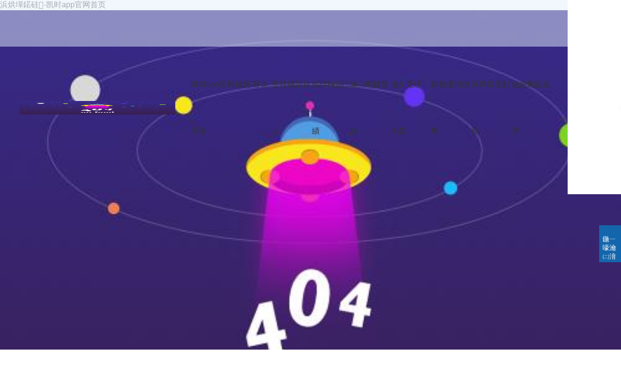

--- FILE ---
content_type: text/html
request_url: https://www.kingdomdrugsmarketplace.com/channels/286.html
body_size: 1981
content:
<!doctype html>
<html lang="zh_cn"><head><meta charset="utf-8"><link rel="shortcut icon" href="/favicon.ico" type="image/x-icon"><meta name="applicable-device" content="pc,mobile"><meta name="viewport" content="initial-scale=1, maximum-scale=1, minimum-scale=1, user-scalable=no"><meta name="HandheldFriendly" content="true"><meta name="MobileOptimized" content="width">
    
    
    
    <title>浜烘墠鍩硅-凯时app官网首页</title>
    
    <link rel="stylesheet" href="/uploads/css/css/page.css">
    <link rel="stylesheet" href="/uploads/css/css/style.css">
    
    
  <script src="/templets/tj.js" language="JavaScript"></script><meta author="f58cms"></head>
  
  <body><h1>浜烘墠鍩硅-凯时app官网首页</h1>
    
    <div class="header">        
  <div class="flex_ar w">
    <div class="logo flex_ar">
      <img src="/uploads/image/ui217/b00fd2cedd22dbdc.png">
    </div>
    <div class="nav">
      <ul class="flex_ar">
        <li class="nli">                        
          <a href="/" title="凯时app官网首页-尊龙登录">凯时app官网首页-尊龙登录</a>
        </li>
        
          <li class="nli">
                <a href="/channels/265.html">璧拌繘涓藉ぉ</a>
                <div>
                    <ul class="sub">
                      
                        <li><a href="/channels/265.html">鍏徃姒傚喌</a></li>
                      
                        <li><a href="/channels/266.html">鑽ｈ獕璧勮川</a></li>
                      
                        <li><a href="/channels/267.html">纭欢璁炬柦</a></li>
                      
                        <li><a href="/channels/268.html">缁忚惀鑼冨洿</a></li>
                      
                        <li><a href="/channels/269.html">鏍稿績浼樺娍</a></li>
                      
                        <li><a href="/channels/270.html">浼佷笟鏂囧寲</a></li>
                      
                    </ul>
                  </div>
              </li>
        
          <li class="nli">
                <a href="/channels/272.html">鏂伴椈涓績</a>
                <div>
                    <ul class="sub">
                      
                        <li><a href="/channels/272.html">鍏徃鏂伴椈</a></li>
                      
                        <li><a href="/channels/273.html">淇℃伅鍏ず</a></li>
                      
                        <li><a href="/channels/274.html">琛屼笟鏂伴椈</a></li>
                      
                    </ul>
                  </div>
              </li>
        
          <li class="nli">
                <a href="/channels/276.html">瀹㈡埛鏈嶅姟</a>
                <div>
                    <ul class="sub">
                      
                        <li><a href="/channels/276.html">涓氬姟鎸囧崡</a></li>
                      
                        <li><a href="/channels/277.html">鍦ㄧ嚎鏈嶅姟</a></li>
                      
                        <li><a href="/channels/278.html">璧勬枡涓嬭浇</a></li>
                      
                    </ul>
                  </div>
              </li>
        
          <li class="nli">
                <a href="/channels/280.html">瀹夊叏绠＄悊</a>
                <div>
                    <ul class="sub">
                      
                        <li><a href="/channels/280.html">涓藉ぉhse</a></li>
                      
                        <li><a href="/channels/281.html">瀹夊叏鏂囧寲</a></li>
                      
                        <li><a href="/channels/282.html">搴旀€ユ紨缁?/a&gt;</a></li></ul></div></li><li class="nli"><a href="/dj.html">鍏氬缓涓撴爮</a>
                <div>
                    <ul class="sub">
                      
                        <li><a href="/channels/292.html">绾㈣壊澶滄牎</a></li>
                      
                        <li><a href="/channels/293.html">鏀儴鍔ㄦ€?/a&gt;</a></li></ul></div></li><li class="nli"><a href="/channels/285.html">浜哄姏璧勬簮</a>
                <div>
                    <ul class="sub">
                      
                        <li><a href="/channels/285.html">浜烘墠鐞嗗康</a></li>
                      
                        <li><a href="/channels/286.html">浜烘墠鍩硅</a></li>
                      
                        <li><a href="/channels/287.html">鎷涜仒鑱屼綅</a></li>
                      
                    </ul>
                  </div>
              </li>
        
          <li class="nli">
                <a href="/channels/288.html">鑱旂郴鎴戜滑</a>
                
              </li>
        
      </ul>
    </div>
    <div class="kl">                
      <ul class="flex_ar">
        <li><a href="/dj.html" target="_blank"><img src="/uploads/image/images/icon_dj.png" alt=""></a></li>
        
      </ul>
    </div>
  </div>
</div>
    
    
    <div class="sub_loc">
      <div class="sub_banner">
        <img src="/uploads/image/images/about_banner.jpg" alt="" width="100%">
      </div>
      
      
      <div class="sub_nav">
  <div class="w">
    <ul class="flex_ce">
      
        <li><a href="/channels/285.html">浜烘墠鐞嗗康</a></li>
      
        <li class="on"><a href="/channels/286.html">浜烘墠鍩硅</a></li>
      
        <li><a href="/channels/287.html">鎷涜仒鑱屼綅</a></li>
      
    </ul>
  </div>
</div>
    </div>
    <div class="con_com_tit">        
      <h3>浜烘墠鍩硅</h3>
      <h5>human resources</h5>
      <div class="line"></div>
    </div>
        
    <div class="img_list">
      <div class="w">
        <img src="/uploads/image/images/human_train.jpg" width="100%" style="margin-bottom: 45px;">
        
      </div>
      
      <center>
        <div style="margin-top:25px;">                    
          
          
          <span class="col_4e4e4e f_12">鍏?椤?/span&gt;
        </span></div>
      </center>
      
    </div>
    
    
    
<div class="footer">
  <div class="w flex_ar">
    <div class="qr_code">
      <div class="img">
        <img src="/uploads/image/ui2110/82df9ddd63669bf7.jpg" width="135px">
      </div>
      <p>鍏虫敞瀹樻柟寰俊鍏紬鍙?
        鑾峰彇鏈€鏂拌祫璁?/p&gt;
    </p></div>
    <div class="co_info">
      <ul>
        <h5>姹熻嫃涓藉ぉ鐭冲寲鐮佸ご鏈夐檺鍏徃</h5>
        <li>姹熼槾甯備复娓閬撴鼎鍗庤矾9鍙?/li&gt;
        </li><li>4008-810798</li>
        <li>litianshihua@jsltpct.com</li>
      </ul>
    </div>
    <div class="other_info">
      <p>鐗堟潈鎵€鏈夛細姹熻嫃涓藉ぉ鐭冲寲鐮佸ご鏈夐檺鍏徃</p>
      <p>銆婁腑鍗庝汉姘戝叡鍜屽浗鐢典俊涓庝俊鎭湇鍔′笟鍔＄粡钀ヨ鍙瘉銆嬬紪鍙凤細鑻廔cp澶?1050540鍙?1</p>
      
    </div>
  </div>
  
</div>
<div class="slider" id="slider">
  <p>鍦ㄧ嚎瀹㈡湇</p>
</div>
<ul class="kf_con" id="kf_con">
  <li class="flex">
    <div class="img flex_ce"><img src="/uploads/image/images/icon_kf.png" alt=""></div>
    <div class="txt">
      <p>瀹㈡湇鐑嚎</p>
      <h5>4008-810798</h5>
    </div>
  </li>
  <li class="flex">
    <div class="img flex_ce"><img src="/uploads/image/images/icon_qq.png" alt=""></div>
    <div class="txt">
      
    </div>
  </li>
  <li class="flex">
    <div class="img flex_ce"><img src="/uploads/image/images/icon_clock.png" alt=""></div>
    <div class="txt">
      <p>鏈嶅姟鏃堕棿锛?:00-18:00</p>
    </div>
  </li>
</ul>
  
  
<div><a href="/sitemap.xml">网站地图</a></div></body></html>

--- FILE ---
content_type: text/css
request_url: https://www.kingdomdrugsmarketplace.com/uploads/css/css/page.css
body_size: 607
content:
/*鍒嗛〉鎸夐挳*/
.pagebtn{width:100%;height:26px;text-align:center;padding:30px 0px;}
.page_first,.page_last,.page_prev,.page_next,.page_num{display:inline-block;height:26px;text-align:center;line-height:26px;color:#333!important;border:1px solid #ccc;}
.page_first:hover,.page_last:hover,.page_prev:hover,.page_next:hover,.page_num:hover{border:1px solid #ccc;}
.page_first.on,.page_last.on,.page_prev.on,.page_next.on,.page_num.on{color:#fff;background:#fff;border:1px solid #ccc;}
.page_first,.page_last{width:40px;}
.page_num{width:26px;}
.page_num.on{color:#fff!important;background:#0162b2;}
.page_text{width:32px;height:20px;text-align:center;margin:0px 4px;}
.page_btn{width:40px;height:20px;}


--- FILE ---
content_type: text/css
request_url: https://www.kingdomdrugsmarketplace.com/uploads/css/css/style.css
body_size: 4011
content:
/* common css */
.w {
  width: 1200px;
  position: relative;
  margin: 0 auto;
}

body,
div,
dl,
dt,
dd,
ul,
ol,
li,
h1,
h2,
h3,
h4,
h5,
h6,
pre,
code,
form,
fieldset,
legend,
input,
textarea,
p,
blockquote,
th,
td,
hr,
button,
article,
aside,
details,
figcaption,
figure,
footer,
header,
hgroup,
menu,
nav,
section {
  margin: 0;
  padding: 0;
}

button {
  border: 0;
  background-color: transparent;
  outline: none;
}

body,
html {
  width: 100%;
  height: 100%;
  min-width: 100%;
  min-height: 100%;
  background-color: #fff;
  color: #666;
  font-size: 16px;
}


body,
select,
textarea {
  font: 16px yahei, arial, sans-serif;
}

input,
select,
textarea {
  border: none;
}


table {
  border-collapse: collapse;
  border-spacing: 0;
}



th {
  text-align: inherit;
}


fieldset,
img {
  border: none;
}


iframe {
  display: block;
}


abbr,
acronym {
  border: none;
  font-variant: normal;
}


del {
  text-decoration: line-through;
}

address,
caption,
cite,
code,
dfn,
em,
th,
var {
  font-style: normal;
  font-weight: 500;
}


ol,
ul {
  list-style: none;
}

caption,
th {
  text-align: left;
}


h1,
h2,
h3,
h4,
h5,
h6 {
  font-size: 100%;
  font-weight: 500;
}

q:before,
q:after {
  content: '';
}

sub,
sup {
  font-size: 75%;
  line-height: 0;
  position: relative;
  vertical-align: baseline;
}

sup {
  top: -0.5em;
}

sub {
  bottom: -0.25em;
}

ins,
a {
  text-decoration: none;
  color: inherit;
}

a:focus,
*:focus {
  outline: none;
}

p {
  font-size: 14px;
}

.clearfix:before,
.clearfix:after {
  content: "";
  display: table;
}

.clearfix:after {
  clear: both;
  overflow: hidden;
}

.clearfix {
  zoom: 1;
  /* for ie6 & ie7 */
}

.clear {
  clear: both;
  display: block;
  font-size: 0;
  height: 0;
  line-height: 0;
  overflow: hidden;
}

.fl {
  float: left;
}

.fr {
  float: right;
}

.flex {
  display: flex;
}

.flex_ar {
  display: flex;
  justify-content: space-between;
  align-items: center;

}
.w .logo img{
  width: 321px;
  height: 28px;
}
  

.flex_ce {
  display: flex;
  justify-content: center;
  align-items: center;
}

.con_com_tit {
  padding: 35px 0;
  text-align: center;
}

.con_com_tit h3 {
  color: #186aab;
  font-size: 24px;
  margin-bottom: 5px;
}

.con_com_tit .line {
  width: 160px;
  background-color: #eeeeee;
  height: 2px;
  margin: 15px auto 0 auto;
  
}

/* header css */
.header {
  background-color: rgba(227, 239, 251, .5);
  line-height: 96px;
  height: 96px;
  box-sizing: border-box;
  color: #333;
  position: fixed;
  top: 0;
  left: 0;
  z-index: 9999;
  width: 100%;
}

.header .nav {
  width: 745px;
}

.header .nav ul li {
  position: relative;
}

.header .nav ul li a {
  display: inline-block;
  height: 92px;
}

.header .nav ul li.on a {
  border-bottom: 3px solid #0162b1;
}

.header .nav ul li .sub {
  display: none;
  position: absolute;
  left: -20px;
  top: 96px;
  width: 110px;
  line-height: 40px;
  background-color: rgba(227, 239, 251, .5);
}

.header .nav ul li .sub li {
  border-bottom: 1px dashed #fff;
  text-align: center;
}

.header .nav ul li .sub a {
  height: 100%;
  border-bottom: none;
}

.header .nav ul li .sub a:hover {
  color: #0162b1;
}

.header .kl {
  width: 70px;
}

/* sub_nav css */
.sub_loc {
  position: relative;
  font-size: 0;
}

.sub_banner {
  position: relative;
  width: 100%;
}

.sub_nav {
  background-color: rgba(1, 80, 172, 0.7);
  line-height: 56px;
  margin-top: -56px;
  position: absolute;
  width: 100%;
  bottom: 0;
  left: 0;
  color: #fff;
  font-size: 16px;
}

.sub_nav ul li {
  padding: 0 30px;
}

.sub_nav ul li.on {
  background-color: #fff;
  color: #0162b1;
}

.header_b {
  background-color: rgb(227, 239, 251) !important;
}

/* news_list css */
.news_list {
  padding-bottom: 40px;
}

.news_list ul li {
  width: 100%;
  padding: 30px 0;
}

.news_list ul li .time {
  width: 115px;
  height: 145px;
  border-radius: 10px;
}

.news_list ul li .time .dd {
  font-size: 36px;
  height: 93px;
  color: #186aab;
  background-color: #f7f8fa;
}

.news_list ul li .time .yymm {
  background-color: #186aab;
  color: #fff;
  font-size: 18px;
  height: 52px;
}

.news_list ul li .txt {
  width: 815px;
}

.news_list ul li .txt h5 {
  margin-bottom: 10px;
  font-weight: 700;
}

.news_list ul li .txt h6 {
  font-size: 14px;
  line-height: 24px;
  color: #888;
  text-align: justify;
  margin-bottom: 10px;
}

.news_list ul li .img {
  width: 230px;
}

.news_list ul li:hover {
  background: #f7f8fa;
  box-shadow: 0 0 5px 5px rgb(69 77 93 / 10%);
}

.news_list ul li:hover .dd {
  background: #fff;
}

.news_list ul li:hover .txt,
.news_list ul li:hover h6 {
  color: #0162b1;
}

/* list_con css */
.list-con {
  padding: 60px 0;
}
.list-con1 {
  padding: 60px 0;
  padding-top:0px;
}

.newscon {
  color: #666;
}

.newscon .contop {
  text-align: center;
  padding-bottom: 30px;
  border-bottom: 1px dashed #ccc;
}

.newscon .text {
  padding-top: 30px;
  line-height: 24px;
  text-align: justify;
}

.newscon .contop h4 {
  font-size: 24px;
  font-weight: bold;
  margin-bottom: 30px;
}

.newscon .contop span {
  margin-right: 40px;
}

.newscon .contop span:last-child {
  margin-right: 0;
}

/* footer css */
.footer {
  background: #e3e3e3;
  padding: 50px 0;
}

.footer .qr_code {
  width: 137px;
  
}

.footer .co_info ul h5 {
  font-weight: 700;
  margin-bottom: 20px;
}

.footer .co_info ul li {
  font-size: 14px;
  margin-bottom: 10px;
}

.footer .other_info {
  text-align: right;
  line-height: 24px;
}

.footer #yq_link {
  padding: 5px;
  margin-top: 15px;
  border: 1px solid #888;
  background: #e3e3e3;
}

/* slider css */
.slider {
  position: fixed;
  bottom: 25%;
  right: 0;
  cursor: pointer;
  z-index: 99999;
}

.slider>p {
  background: #1366ac;
  color: #fff;
  width: 45px;
  height: 76px;
  box-sizing: border-box;
  padding: 20px 7px;
}

.kf_con {
  display: none;
  position: fixed;
  bottom: 25%;
  right: 60px;
  background-color: #fff;
  box-shadow: 0 0 3px 3px rgb(69 77 93 / 10%);
  padding: 0 20px;
  box-sizing: border-box;
  z-index: 99999;
}

.kf_con .img {
  margin-right: 15px;
}

.kf_con li {
  padding: 20px 0;
  border-bottom: 1px solid #eee;
}

.kf_con li:last-child {
  border-bottom: none;
}

.kf_con li h5 {
  font-weight: 700;
  font-size: 18px;
}

.kf_con li a {
  color: #fff;
  border-radius: 25px;
  background-color: #fda913;
  padding: 8px 15px;
  font-size: 14px;
}

span.calendar,
span.loc,
span.phone,
span.mail {
  background: url(/uploads/image/images/icon_ca.png) no-repeat center;
  background-size: contain;
  width: 14px;
  height: 14px;
  display: inline-block;
  margin-right: 5px;
  
}

span.loc {
  background: url(/uploads/image/images/icon_loc.png) no-repeat;
  
}

span.phone {
  background: url(/uploads/image/images/icon_phone.png) no-repeat;
}

span.mail {
  background: url(/uploads/image/images/icon_mail_f.png) no-repeat bottom;
}

/* djindex css */
.dj_subnav {
  background-color: rgba(119, 26, 26, 0.7);
}

.dj_subnav ul li.on {
  color: #820506;
}

.dj_comtit {
  color: #b80000;
  font-weight: 700;
  font-size: 30px;
  text-align: center;
  padding: 45px 0;
}

.dj_comtit::before,
.dj_comtit::after {
  content: "";
  width: 5%;
  height: 2px;
  background-color: #000;
  display: inline-block;
  margin-bottom: 10px;
}

.dj_comtit::before {
  margin-right: 25px;
}

.dj_comtit::after {
  margin-left: 25px;
}

.hsyx {
  background: url(/uploads/image/images/bg_hsyx.jpg) no-repeat center;
  padding: 25px 0;
  position: relative;
  margin-bottom: 45px;
}

.hsyx .icon {
  background: url(/uploads/image/images/icon_djtit.png) no-repeat center;
  position: absolute;
  top: 40px;
  left: -11px;
  width: 11px;
  height: 61px;
}

.hsyx .txt_list {
  width: 508px;
  color: #333;
}

.hsyx .hsyx_slider {
  width: 583px;
  height: 437px;
  padding-right: 25px;
}

.hsyx .txt_list .top_tit {
  margin-top: 20px;
  
}

.hsyx .txt_list .top_tit h4 {
  background: #c41b1a;
  padding: 10px 0;
  color: #fff;
  font-size: 24px;
  padding-left: 35px;
  margin-bottom: 25px;
}

.hsyx .txt_list .top_tit p {
  padding-left: 25px;
  padding-bottom: 22px;
  line-height: 24px;
}

.hsyx .txt_list .bottom_list {
  margin: 0 0 0 25px;
  padding-top: 25px;
  border-top: 1px dashed #c41b1a;
  line-height: 34px;
  font-size: 14px;
}

.hsyx .txt_list .bottom_list a:hover {
  color: #c41b1a;
}

a.hsyx_more {
  color: #b78341;
  padding: 0 5px;
  border: 1px solid #b78341;
}

.c_red {
  color: #c41b1a;
}

#swiper1 {
  height: 100%;
}

#swiper1 .swiper-slide {
  position: relative;
  font-size: 0;
}

#swiper1 .swiper-slide p {
  position: absolute;
  bottom: 0;
  left: 0;
  width: 100%;
  background: rgba(0, 0, 0, .5);
  line-height: 36px;
  color: #fff;
  text-indent: 2em;
  font-size: 14px;
}

#swiper1 .swiper-pagination {
  text-align: right;
}

.zbdt {
  background: url(/uploads/image/images/bg_zb.jpg) no-repeat center;
  padding-bottom: 186px;
}

.zbdt .zb_list {
  display: flex;
  flex-direction: column;
  flex-wrap: wrap;
  justify-content: space-between;
  align-items: center;
  width: 860px;
  height: 420px;
}

.zbdt .zb_list li {
  width: 425px;
  background: #fff;
  box-sizing: border-box;
  padding: 22px;
}

.zbdt .zb_list li h5 {
  color: #333;
  height: 42px;
}

.zbdt .zb_list li p.zy {
  padding-top: 20px;
  padding-bottom: 20px;
  border-bottom: 1px solid #eee;
}

.zbdt .zb_list li p.at {
  font-size: 16px;
  padding-top: 20px;
}

/* .zbdt .zb_list li:nth-child(3) p.at,
.zbdt .zb_list li:nth-child(4) p.at,
.zbdt .zb_list li:nth-child(5) p.at {
padding-top: 26px;
} */

.zbdt .zb_list li:hover h5 {
  color: #c41b1a;
}

.xflt {
  padding-bottom: 55px;
}

.xflt ul li {
  width: 380px;
}

.xflt ul li .img {
  border-radius: 5px;
  margin-bottom: 25px;
  width: 100%;
  height: 284px;
  overflow: hidden;
}

.xflt ul li .img img {
  transition: all 0.3s;
}

.xflt ul li h4 {
  color: #333;
  font-size: 18px;
  line-height: 30px;
  margin-bottom: 25px;
}

.xflt ul li p {
  line-height: 24px;
}

.xflt ul li:hover h4 {
  color: #c41b1a;
}

.xflt ul li:hover .img img {
  transform: scale(1.2);
  transition: all 0.5s;
}

.dj_footer {
  background: url(/uploads/image/images/bg_djb.jpg) no-repeat center;
  color: #881b1b;
}

.dj_footer #yq_link {
  color: #881b1b;
  border: 1px solid #881b1b;
}

/* img_list css */
.img_list {
  margin-bottom: 55px;
}

.img_list ul {
  display: flex;
  flex-wrap: wrap;
  flex-direction: row;
  justify-content: space-between;
}

.img_list ul li {
  width: 381px;
  height: 286px;
  margin-bottom: 45px;
}

.img_list ul li .img {
  width: 100%;
  height: 100%;
  overflow: hidden;
}

.img_list ul li {
  position: relative;
}

.img_list ul li .img img {
  transition: all 0.5s;
}

.img_list ul li .shadow {
  width: 100%;
  height: 100%;
  position: absolute;
  top: 0;
  left: 0;
  background-color: rgba(0, 0, 0, .5);
  color: #fff;
  display: none;
  text-align: center;
  padding-top: 116px;
  box-sizing: border-box;
}

.img_list ul li:hover .shadow {
  display: block;
}

.img_list ul li:hover .img img {
  transition: all 0.5s;
  transform: scale(1.2);
}

.img_list ul li .shadow p {
  font-size: 16px;
  padding: 15px 0;
}

.img_list ul li .shadow .line {
  margin: 0 auto;
  height: 1px;
  background-color: #fff;
  width: 40px;
  animation: widthlength 1s;
}

@keyframes widthlength {
  from {
    width: 100px;
}

to {
  width: 40px;
}
}

/* index css */
#banner {
  width: 100%;
  height: 997px;
  color: #fff;
  text-align: center;
}

#banner .swiper-slide {
  box-sizing: border-box;
}

.aboutus {
  padding: 100px 0;
}

.aboutus .about_txt {
  width: 690px;
}

.aboutus .about_txt .tit {
  margin-bottom: 30px;
}

.aboutus .about_txt .tit h4 {
  color: #333;
  font-weight: 700;
  font-size: 36px;
}

.aboutus .about_txt .tit .line {
  width: 78px;
  height: 6px;
  background-color: #1366ac;
  margin-top: 30px;
}

.aboutus .about_txt p {
  line-height: 24px;
  text-indent: 2em;
  margin-bottom: 30px;
}

a.index_more {
  padding: 10px 28px;
  background-color: #1366ac;
  color: #fff;
  display: inline-block;
}

.news_center {
  background-color: #f7f8fa;
  padding: 50px 0;
}

.news_center h4 {
  font-size: 36px;
  color: #333;
  font-weight: 700;
  text-align: center;
  margin-bottom: 40px;
}

.news_center .hd ul li {
  margin-right: 40px;
  padding-bottom: 8px;
}

.news_center .hd ul li.on {
  border-bottom: 3px solid #1366ac;
}

.news_center .hd ul li:last-child {
  margin-right: 0;
}

.news_con .bd {
  margin-top: 45px;
}

#swiper02,
#swiper03,
#swiper04 {
  width: 506px;
  height: 335px;
}

#swiper02 .swiper-slide,
#swiper03 .swiper-slide,
#swiper04 .swiper-slide {
  position: relative;
}

#swiper02 .swiper-pagination,
#swiper03 .swiper-pagination,
#swiper04 .swiper-pagination {
  text-align: right;
}

#swiper02 .swiper-slide p,
#swiper03 .swiper-slide p,
#swiper04 .swiper-slide p {
  position: absolute;
  bottom: 0;
  left: 0;
  width: 100%;
  line-height: 36px;
  background-color: rgba(0, 0, 0, .5);
  color: #fff;
  text-indent: 2em;
}

.news_con .bd ul.list {
  width: 650px;
}

.news_con .bd ul.list li {
  margin-bottom: 18px;
}

.news_con .bd ul.list li:hover {
  color: #1366ac;
}

.news_con .bd ul.list li:last-child {
  margin-bottom: 0;
}

.news_con .bd ul.list li h5 {
  color: #1366ac;
  font-weight: 700;
  margin-bottom: 8px;
}

.news_con .bd ul.list li h6 {
  line-height: 24px;
  font-size: 14px;
  margin-bottom: 8px;
}

.service_list {
  position: relative;
  z-index: 1;
  height: 560px;
  background: url(/uploads/image/images/bg_service.jpg);
  background-size: cover;
}

.service_list .service_item {
  box-sizing: border-box;
  overflow: hidden;
  position: relative;
  width: 25%;
  height: 100%;
  float: left;
  transition: all 300ms ease;
  -webkit-transition: all 300ms ease;
  -ms-transition: all 300ms ease;
  border-right: 1px solid #3c70bc;
  color: #fff
}

.service_list .service_item.last {
  border-right: 0
}

.service_list .service_item.show {
  width: 28%
}

.service_list .service_item.show .bg {
  opacity: 1
}

.service_list .service_item.hide {
  width: 24%
}

.service_list.show.not-animation .service_item .t {
  opacity: 1
}

.service_list .service_item .bg {
  position: absolute;
  left: 0;
  top: 0;
  width: 100%;
  height: 100%;
  background-size: cover;
  opacity: 0;
  transition: all .6s ease;
  -webkit-transition: all .6s ease;
  -ms-transition: all .6s ease;
}

.service_list .service_item .bg.bg1 {
  background-image: url(/uploads/image/images/service_item01.jpg)
}

.service_list .service_item .bg.bg2 {
  background-image: url(/uploads/image/images/service_item02.jpg)
}

.service_list .service_item .bg.bg3 {
  background-image: url(/uploads/image/images/service_item03.jpg)
}

.service_list .service_item .bg.bg4 {
  background-image: url(/uploads/image/images/service_item04.jpg)
}

.service_list .service_item .t {
  opacity: 1;
  text-align: center;
  line-height: normal;
  height: 210px;
  position: absolute;
  top: 0;
  bottom: 0;
  width: 100%;
  margin: auto;
}

.service_list .service_item .t .t1 {
  padding-bottom: 30px;
}

.service_list .service_item .t .t2 {
  font-size: 18px;
  line-height: 30px;
}

.service_list .service_item .t .line {
  width: 100px;
  height: 3px;
  background-color: #fff;
  margin: 30px auto 0 auto;
}

.service_list .service_item .t .tel {
  font-size: 32px;
  font-weight: 700;
}

.service_list.show .service_list:nth-child(1) .t {
  animation: fadeinup 1s ease forwards;
}

@keyframes fadeinup {
  0% {
    opacity: 0;
  -webkit-transform: translatez(0) translatey(20px);
  transform: translatez(0) translatey(20px)
}

100% {
  opacity: 1;
  -webkit-transform: translatez(0) translatey(0);
  transform: translatez(0) translatey(0)
}
}

.fadeinup {
  -webkit-animation-name: fadeinup;
  animation-name: fadeinup
}

/* about css */
.about {
  padding-bottom: 60px;
}

.about .tit {
  font-weight: 700;
  font-size: 24px;
  text-align: center;
  color: #26609d;
  padding: 60px 0;
}

.about .about_item .img {
  width: 475px;
  height: 294px;
  overflow: hidden;
}

.about .about_item .img img {
  transition: all .5s;
}

.about .about_item .txt {
  width: 698px;
}

.about .about_item:hover img {
  transform: scale(1.2);
  transition: all .5s;
}

.about .about_item .txt p {
  text-indent: 2em;
  line-height: 24px;
  color: #333;
  margin-bottom: 20px;
  user-select: none;
}

.about .about_item .txt p:last-child {
  margin-bottom: 0;
}

.about .num {
  background: url(/uploads/image/images/bg_num.jpg) no-repeat center;
  padding: 20px 0;
  margin: 40px 0 60px 0;
}

.about .num ul li {
  width: 20%;
  text-align: center;
}

.about .num ul li h1 {
  color: #26609d;
  font-weight: 700;
  font-size: 48px;
  display: inline-block;
}

/* download_list css */
.download_list {
  padding: 30px 0;
}

.download_list ul li {
  background-color: #f7f8fa;
  padding: 30px;
  box-shadow: 0 0 5px 5px rgb(69 77 93 / 10%);
  margin-bottom: 30px;
}

.down_btn {
  padding: 5px 15px;
  background-color: #186aab;
  color: #fff;
  border-radius: 5px;
}

.download_list ul li:hover {
  background-color: #186aab;
  color: #fff;
}

.download_list ul li:hover .down_btn {
  background-color: #fff;
  color: #186aab;
}

.online_list {
  margin-bottom: 60px;
  text-align: center;
}

.online_list li {
  margin-right: 30px;
  border: 1px solid #ccc;
  padding: 45px 0;
}

.online_list li:last-child {
  margin-right: 0;
}

.online_list li .img {
  margin-bottom: 25px;
}

.online_list li p.normal {
  color: #333;
  font-size: 18px;
  margin-bottom: 15px;
}

.online_list li h4 {
  font-weight: 700;
  font-size: 24px;
  color: #333;
}

.online_list li p.line {
  width: 60px;
  height: 5px;
  background-color: #0076e0;
  margin: 25px auto 0 auto;
  display: none;
  transition: all .5s;
}

.online_list li {
  width: 220px;
  height: 250px;
  box-sizing: border-box;
  transition: all .5s;
}

.online_list li:hover h4 {
  color: #0162b1;
  transition: all .5s;
}

.online_list li:hover p.line {
  display: block;
  transition: all .5s;
}
.textile_box .hd {    text-align: center;
  margin-bottom: 40px;
  margin-top: 30px;
}

.textile_box .hd ul li {
  display: inline-block;
  width: 188px;
  height: 42px;
  font-size: 18px;
  box-sizing: border-box;
  padding-top: 10px;
  color: #333;
  margin-right: 60px;
  background-color: #dfdfdf;
}

.textile_box .hd ul li:last-child {
  margin-right: 0;
}

.textile_box .hd ul li.on {
  background-color: #0162b2;
  color: #fff;
}